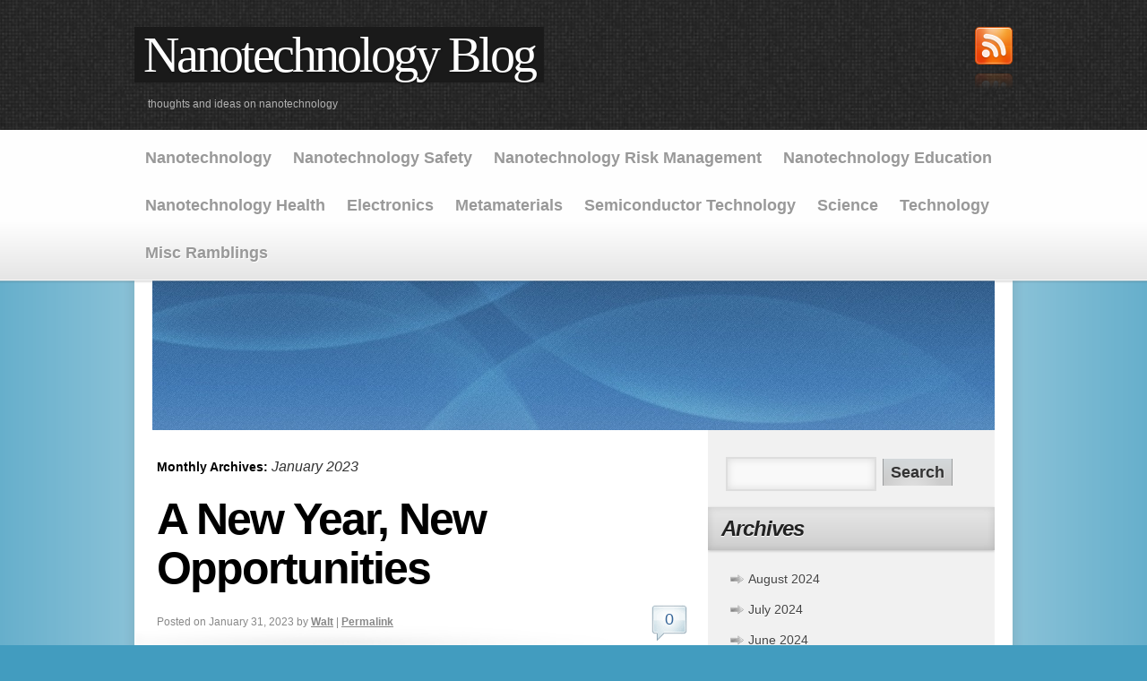

--- FILE ---
content_type: text/html; charset=UTF-8
request_url: http://www.nano-blog.com/?m=202301
body_size: 8451
content:
<!DOCTYPE html>
<html lang="en-US">
<head>
<meta charset="UTF-8" />
<title>January | 2023 | Nanotechnology Blog</title>
<link rel="profile" href="http://gmpg.org/xfn/11" />


<meta name='robots' content='max-image-preview:large' />
<link rel='dns-prefetch' href='//www.nano-blog.com' />
<link rel="alternate" type="application/rss+xml" title="Nanotechnology Blog &raquo; Feed" href="http://www.nano-blog.com/?feed=rss2" />
<link rel="alternate" type="application/rss+xml" title="Nanotechnology Blog &raquo; Comments Feed" href="http://www.nano-blog.com/?feed=comments-rss2" />
<style id='wp-img-auto-sizes-contain-inline-css' type='text/css'>
img:is([sizes=auto i],[sizes^="auto," i]){contain-intrinsic-size:3000px 1500px}
/*# sourceURL=wp-img-auto-sizes-contain-inline-css */
</style>
<link rel='stylesheet' id='absolum_css-css' href='http://www.nano-blog.com/wp-content/themes/absolum/style.css?ver=6.9' type='text/css' media='all' />
<style id='wp-emoji-styles-inline-css' type='text/css'>

	img.wp-smiley, img.emoji {
		display: inline !important;
		border: none !important;
		box-shadow: none !important;
		height: 1em !important;
		width: 1em !important;
		margin: 0 0.07em !important;
		vertical-align: -0.1em !important;
		background: none !important;
		padding: 0 !important;
	}
/*# sourceURL=wp-emoji-styles-inline-css */
</style>
<style id='wp-block-library-inline-css' type='text/css'>
:root{--wp-block-synced-color:#7a00df;--wp-block-synced-color--rgb:122,0,223;--wp-bound-block-color:var(--wp-block-synced-color);--wp-editor-canvas-background:#ddd;--wp-admin-theme-color:#007cba;--wp-admin-theme-color--rgb:0,124,186;--wp-admin-theme-color-darker-10:#006ba1;--wp-admin-theme-color-darker-10--rgb:0,107,160.5;--wp-admin-theme-color-darker-20:#005a87;--wp-admin-theme-color-darker-20--rgb:0,90,135;--wp-admin-border-width-focus:2px}@media (min-resolution:192dpi){:root{--wp-admin-border-width-focus:1.5px}}.wp-element-button{cursor:pointer}:root .has-very-light-gray-background-color{background-color:#eee}:root .has-very-dark-gray-background-color{background-color:#313131}:root .has-very-light-gray-color{color:#eee}:root .has-very-dark-gray-color{color:#313131}:root .has-vivid-green-cyan-to-vivid-cyan-blue-gradient-background{background:linear-gradient(135deg,#00d084,#0693e3)}:root .has-purple-crush-gradient-background{background:linear-gradient(135deg,#34e2e4,#4721fb 50%,#ab1dfe)}:root .has-hazy-dawn-gradient-background{background:linear-gradient(135deg,#faaca8,#dad0ec)}:root .has-subdued-olive-gradient-background{background:linear-gradient(135deg,#fafae1,#67a671)}:root .has-atomic-cream-gradient-background{background:linear-gradient(135deg,#fdd79a,#004a59)}:root .has-nightshade-gradient-background{background:linear-gradient(135deg,#330968,#31cdcf)}:root .has-midnight-gradient-background{background:linear-gradient(135deg,#020381,#2874fc)}:root{--wp--preset--font-size--normal:16px;--wp--preset--font-size--huge:42px}.has-regular-font-size{font-size:1em}.has-larger-font-size{font-size:2.625em}.has-normal-font-size{font-size:var(--wp--preset--font-size--normal)}.has-huge-font-size{font-size:var(--wp--preset--font-size--huge)}.has-text-align-center{text-align:center}.has-text-align-left{text-align:left}.has-text-align-right{text-align:right}.has-fit-text{white-space:nowrap!important}#end-resizable-editor-section{display:none}.aligncenter{clear:both}.items-justified-left{justify-content:flex-start}.items-justified-center{justify-content:center}.items-justified-right{justify-content:flex-end}.items-justified-space-between{justify-content:space-between}.screen-reader-text{border:0;clip-path:inset(50%);height:1px;margin:-1px;overflow:hidden;padding:0;position:absolute;width:1px;word-wrap:normal!important}.screen-reader-text:focus{background-color:#ddd;clip-path:none;color:#444;display:block;font-size:1em;height:auto;left:5px;line-height:normal;padding:15px 23px 14px;text-decoration:none;top:5px;width:auto;z-index:100000}html :where(.has-border-color){border-style:solid}html :where([style*=border-top-color]){border-top-style:solid}html :where([style*=border-right-color]){border-right-style:solid}html :where([style*=border-bottom-color]){border-bottom-style:solid}html :where([style*=border-left-color]){border-left-style:solid}html :where([style*=border-width]){border-style:solid}html :where([style*=border-top-width]){border-top-style:solid}html :where([style*=border-right-width]){border-right-style:solid}html :where([style*=border-bottom-width]){border-bottom-style:solid}html :where([style*=border-left-width]){border-left-style:solid}html :where(img[class*=wp-image-]){height:auto;max-width:100%}:where(figure){margin:0 0 1em}html :where(.is-position-sticky){--wp-admin--admin-bar--position-offset:var(--wp-admin--admin-bar--height,0px)}@media screen and (max-width:600px){html :where(.is-position-sticky){--wp-admin--admin-bar--position-offset:0px}}

/*# sourceURL=wp-block-library-inline-css */
</style><style id='wp-block-paragraph-inline-css' type='text/css'>
.is-small-text{font-size:.875em}.is-regular-text{font-size:1em}.is-large-text{font-size:2.25em}.is-larger-text{font-size:3em}.has-drop-cap:not(:focus):first-letter{float:left;font-size:8.4em;font-style:normal;font-weight:100;line-height:.68;margin:.05em .1em 0 0;text-transform:uppercase}body.rtl .has-drop-cap:not(:focus):first-letter{float:none;margin-left:.1em}p.has-drop-cap.has-background{overflow:hidden}:root :where(p.has-background){padding:1.25em 2.375em}:where(p.has-text-color:not(.has-link-color)) a{color:inherit}p.has-text-align-left[style*="writing-mode:vertical-lr"],p.has-text-align-right[style*="writing-mode:vertical-rl"]{rotate:180deg}
/*# sourceURL=http://www.nano-blog.com/wp-includes/blocks/paragraph/style.min.css */
</style>
<style id='global-styles-inline-css' type='text/css'>
:root{--wp--preset--aspect-ratio--square: 1;--wp--preset--aspect-ratio--4-3: 4/3;--wp--preset--aspect-ratio--3-4: 3/4;--wp--preset--aspect-ratio--3-2: 3/2;--wp--preset--aspect-ratio--2-3: 2/3;--wp--preset--aspect-ratio--16-9: 16/9;--wp--preset--aspect-ratio--9-16: 9/16;--wp--preset--color--black: #000000;--wp--preset--color--cyan-bluish-gray: #abb8c3;--wp--preset--color--white: #ffffff;--wp--preset--color--pale-pink: #f78da7;--wp--preset--color--vivid-red: #cf2e2e;--wp--preset--color--luminous-vivid-orange: #ff6900;--wp--preset--color--luminous-vivid-amber: #fcb900;--wp--preset--color--light-green-cyan: #7bdcb5;--wp--preset--color--vivid-green-cyan: #00d084;--wp--preset--color--pale-cyan-blue: #8ed1fc;--wp--preset--color--vivid-cyan-blue: #0693e3;--wp--preset--color--vivid-purple: #9b51e0;--wp--preset--gradient--vivid-cyan-blue-to-vivid-purple: linear-gradient(135deg,rgb(6,147,227) 0%,rgb(155,81,224) 100%);--wp--preset--gradient--light-green-cyan-to-vivid-green-cyan: linear-gradient(135deg,rgb(122,220,180) 0%,rgb(0,208,130) 100%);--wp--preset--gradient--luminous-vivid-amber-to-luminous-vivid-orange: linear-gradient(135deg,rgb(252,185,0) 0%,rgb(255,105,0) 100%);--wp--preset--gradient--luminous-vivid-orange-to-vivid-red: linear-gradient(135deg,rgb(255,105,0) 0%,rgb(207,46,46) 100%);--wp--preset--gradient--very-light-gray-to-cyan-bluish-gray: linear-gradient(135deg,rgb(238,238,238) 0%,rgb(169,184,195) 100%);--wp--preset--gradient--cool-to-warm-spectrum: linear-gradient(135deg,rgb(74,234,220) 0%,rgb(151,120,209) 20%,rgb(207,42,186) 40%,rgb(238,44,130) 60%,rgb(251,105,98) 80%,rgb(254,248,76) 100%);--wp--preset--gradient--blush-light-purple: linear-gradient(135deg,rgb(255,206,236) 0%,rgb(152,150,240) 100%);--wp--preset--gradient--blush-bordeaux: linear-gradient(135deg,rgb(254,205,165) 0%,rgb(254,45,45) 50%,rgb(107,0,62) 100%);--wp--preset--gradient--luminous-dusk: linear-gradient(135deg,rgb(255,203,112) 0%,rgb(199,81,192) 50%,rgb(65,88,208) 100%);--wp--preset--gradient--pale-ocean: linear-gradient(135deg,rgb(255,245,203) 0%,rgb(182,227,212) 50%,rgb(51,167,181) 100%);--wp--preset--gradient--electric-grass: linear-gradient(135deg,rgb(202,248,128) 0%,rgb(113,206,126) 100%);--wp--preset--gradient--midnight: linear-gradient(135deg,rgb(2,3,129) 0%,rgb(40,116,252) 100%);--wp--preset--font-size--small: 13px;--wp--preset--font-size--medium: 20px;--wp--preset--font-size--large: 36px;--wp--preset--font-size--x-large: 42px;--wp--preset--spacing--20: 0.44rem;--wp--preset--spacing--30: 0.67rem;--wp--preset--spacing--40: 1rem;--wp--preset--spacing--50: 1.5rem;--wp--preset--spacing--60: 2.25rem;--wp--preset--spacing--70: 3.38rem;--wp--preset--spacing--80: 5.06rem;--wp--preset--shadow--natural: 6px 6px 9px rgba(0, 0, 0, 0.2);--wp--preset--shadow--deep: 12px 12px 50px rgba(0, 0, 0, 0.4);--wp--preset--shadow--sharp: 6px 6px 0px rgba(0, 0, 0, 0.2);--wp--preset--shadow--outlined: 6px 6px 0px -3px rgb(255, 255, 255), 6px 6px rgb(0, 0, 0);--wp--preset--shadow--crisp: 6px 6px 0px rgb(0, 0, 0);}:where(.is-layout-flex){gap: 0.5em;}:where(.is-layout-grid){gap: 0.5em;}body .is-layout-flex{display: flex;}.is-layout-flex{flex-wrap: wrap;align-items: center;}.is-layout-flex > :is(*, div){margin: 0;}body .is-layout-grid{display: grid;}.is-layout-grid > :is(*, div){margin: 0;}:where(.wp-block-columns.is-layout-flex){gap: 2em;}:where(.wp-block-columns.is-layout-grid){gap: 2em;}:where(.wp-block-post-template.is-layout-flex){gap: 1.25em;}:where(.wp-block-post-template.is-layout-grid){gap: 1.25em;}.has-black-color{color: var(--wp--preset--color--black) !important;}.has-cyan-bluish-gray-color{color: var(--wp--preset--color--cyan-bluish-gray) !important;}.has-white-color{color: var(--wp--preset--color--white) !important;}.has-pale-pink-color{color: var(--wp--preset--color--pale-pink) !important;}.has-vivid-red-color{color: var(--wp--preset--color--vivid-red) !important;}.has-luminous-vivid-orange-color{color: var(--wp--preset--color--luminous-vivid-orange) !important;}.has-luminous-vivid-amber-color{color: var(--wp--preset--color--luminous-vivid-amber) !important;}.has-light-green-cyan-color{color: var(--wp--preset--color--light-green-cyan) !important;}.has-vivid-green-cyan-color{color: var(--wp--preset--color--vivid-green-cyan) !important;}.has-pale-cyan-blue-color{color: var(--wp--preset--color--pale-cyan-blue) !important;}.has-vivid-cyan-blue-color{color: var(--wp--preset--color--vivid-cyan-blue) !important;}.has-vivid-purple-color{color: var(--wp--preset--color--vivid-purple) !important;}.has-black-background-color{background-color: var(--wp--preset--color--black) !important;}.has-cyan-bluish-gray-background-color{background-color: var(--wp--preset--color--cyan-bluish-gray) !important;}.has-white-background-color{background-color: var(--wp--preset--color--white) !important;}.has-pale-pink-background-color{background-color: var(--wp--preset--color--pale-pink) !important;}.has-vivid-red-background-color{background-color: var(--wp--preset--color--vivid-red) !important;}.has-luminous-vivid-orange-background-color{background-color: var(--wp--preset--color--luminous-vivid-orange) !important;}.has-luminous-vivid-amber-background-color{background-color: var(--wp--preset--color--luminous-vivid-amber) !important;}.has-light-green-cyan-background-color{background-color: var(--wp--preset--color--light-green-cyan) !important;}.has-vivid-green-cyan-background-color{background-color: var(--wp--preset--color--vivid-green-cyan) !important;}.has-pale-cyan-blue-background-color{background-color: var(--wp--preset--color--pale-cyan-blue) !important;}.has-vivid-cyan-blue-background-color{background-color: var(--wp--preset--color--vivid-cyan-blue) !important;}.has-vivid-purple-background-color{background-color: var(--wp--preset--color--vivid-purple) !important;}.has-black-border-color{border-color: var(--wp--preset--color--black) !important;}.has-cyan-bluish-gray-border-color{border-color: var(--wp--preset--color--cyan-bluish-gray) !important;}.has-white-border-color{border-color: var(--wp--preset--color--white) !important;}.has-pale-pink-border-color{border-color: var(--wp--preset--color--pale-pink) !important;}.has-vivid-red-border-color{border-color: var(--wp--preset--color--vivid-red) !important;}.has-luminous-vivid-orange-border-color{border-color: var(--wp--preset--color--luminous-vivid-orange) !important;}.has-luminous-vivid-amber-border-color{border-color: var(--wp--preset--color--luminous-vivid-amber) !important;}.has-light-green-cyan-border-color{border-color: var(--wp--preset--color--light-green-cyan) !important;}.has-vivid-green-cyan-border-color{border-color: var(--wp--preset--color--vivid-green-cyan) !important;}.has-pale-cyan-blue-border-color{border-color: var(--wp--preset--color--pale-cyan-blue) !important;}.has-vivid-cyan-blue-border-color{border-color: var(--wp--preset--color--vivid-cyan-blue) !important;}.has-vivid-purple-border-color{border-color: var(--wp--preset--color--vivid-purple) !important;}.has-vivid-cyan-blue-to-vivid-purple-gradient-background{background: var(--wp--preset--gradient--vivid-cyan-blue-to-vivid-purple) !important;}.has-light-green-cyan-to-vivid-green-cyan-gradient-background{background: var(--wp--preset--gradient--light-green-cyan-to-vivid-green-cyan) !important;}.has-luminous-vivid-amber-to-luminous-vivid-orange-gradient-background{background: var(--wp--preset--gradient--luminous-vivid-amber-to-luminous-vivid-orange) !important;}.has-luminous-vivid-orange-to-vivid-red-gradient-background{background: var(--wp--preset--gradient--luminous-vivid-orange-to-vivid-red) !important;}.has-very-light-gray-to-cyan-bluish-gray-gradient-background{background: var(--wp--preset--gradient--very-light-gray-to-cyan-bluish-gray) !important;}.has-cool-to-warm-spectrum-gradient-background{background: var(--wp--preset--gradient--cool-to-warm-spectrum) !important;}.has-blush-light-purple-gradient-background{background: var(--wp--preset--gradient--blush-light-purple) !important;}.has-blush-bordeaux-gradient-background{background: var(--wp--preset--gradient--blush-bordeaux) !important;}.has-luminous-dusk-gradient-background{background: var(--wp--preset--gradient--luminous-dusk) !important;}.has-pale-ocean-gradient-background{background: var(--wp--preset--gradient--pale-ocean) !important;}.has-electric-grass-gradient-background{background: var(--wp--preset--gradient--electric-grass) !important;}.has-midnight-gradient-background{background: var(--wp--preset--gradient--midnight) !important;}.has-small-font-size{font-size: var(--wp--preset--font-size--small) !important;}.has-medium-font-size{font-size: var(--wp--preset--font-size--medium) !important;}.has-large-font-size{font-size: var(--wp--preset--font-size--large) !important;}.has-x-large-font-size{font-size: var(--wp--preset--font-size--x-large) !important;}
/*# sourceURL=global-styles-inline-css */
</style>

<style id='classic-theme-styles-inline-css' type='text/css'>
/*! This file is auto-generated */
.wp-block-button__link{color:#fff;background-color:#32373c;border-radius:9999px;box-shadow:none;text-decoration:none;padding:calc(.667em + 2px) calc(1.333em + 2px);font-size:1.125em}.wp-block-file__button{background:#32373c;color:#fff;text-decoration:none}
/*# sourceURL=/wp-includes/css/classic-themes.min.css */
</style>
<script type="text/javascript" src="http://www.nano-blog.com/wp-includes/js/jquery/jquery.min.js?ver=3.7.1" id="jquery-core-js"></script>
<script type="text/javascript" src="http://www.nano-blog.com/wp-includes/js/jquery/jquery-migrate.min.js?ver=3.4.1" id="jquery-migrate-js"></script>
<script type="text/javascript" src="http://www.nano-blog.com/wp-content/themes/absolum/js/carousel.js?ver=6.9" id="carousel-js"></script>
<link rel="https://api.w.org/" href="http://www.nano-blog.com/index.php?rest_route=/" /><link rel="EditURI" type="application/rsd+xml" title="RSD" href="http://www.nano-blog.com/xmlrpc.php?rsd" />
<meta name="generator" content="WordPress 6.9" />
 
 

  
  
  
   





   
</head>

<body class="archive date wp-theme-absolum">     
<div id="blog-title">

<div id="blog-title-holder">


				<div id="site-title">
      
					<span>
						<a href="http://www.nano-blog.com/" title="Nanotechnology Blog" rel="home">Nanotechnology Blog</a>
					</span>
				</div>
        
        <div id="subscribe"><a href="http://www.nano-blog.com/?feed=rss" title="RSS Feed"><img src="http://www.nano-blog.com/wp-content/themes/absolum/images/rss.png" width="42" height="69" alt="RSS Feed" /></a>
        

        
        

        
            

        
             

        </div>
        
				<div id="site-description">thoughts and ideas on nanotechnology</div>

</div>
</div>

<div id="nav-back">
		<div id="access" role="navigation">
			
			<div class="menu-header"><ul id="menu-wplook-main-menu" class="menu"><li id="menu-item-541" class="menu-item menu-item-type-taxonomy menu-item-object-category menu-item-541"><a href="http://www.nano-blog.com/?cat=9">Nanotechnology</a></li>
<li id="menu-item-543" class="menu-item menu-item-type-taxonomy menu-item-object-category menu-item-543"><a href="http://www.nano-blog.com/?cat=4">Nanotechnology Safety</a></li>
<li id="menu-item-544" class="menu-item menu-item-type-taxonomy menu-item-object-category menu-item-544"><a href="http://www.nano-blog.com/?cat=5">Nanotechnology Risk Management</a></li>
<li id="menu-item-550" class="menu-item menu-item-type-taxonomy menu-item-object-category menu-item-550"><a href="http://www.nano-blog.com/?cat=3">Nanotechnology Education</a></li>
<li id="menu-item-547" class="menu-item menu-item-type-taxonomy menu-item-object-category menu-item-547"><a href="http://www.nano-blog.com/?cat=6">Nanotechnology Health</a></li>
<li id="menu-item-549" class="menu-item menu-item-type-taxonomy menu-item-object-category menu-item-549"><a href="http://www.nano-blog.com/?cat=13">Electronics</a></li>
<li id="menu-item-548" class="menu-item menu-item-type-taxonomy menu-item-object-category menu-item-548"><a href="http://www.nano-blog.com/?cat=11">Metamaterials</a></li>
<li id="menu-item-546" class="menu-item menu-item-type-taxonomy menu-item-object-category menu-item-546"><a href="http://www.nano-blog.com/?cat=10">Semiconductor Technology</a></li>
<li id="menu-item-540" class="menu-item menu-item-type-taxonomy menu-item-object-category menu-item-540"><a href="http://www.nano-blog.com/?cat=12">Science</a></li>
<li id="menu-item-545" class="menu-item menu-item-type-taxonomy menu-item-object-category menu-item-545"><a href="http://www.nano-blog.com/?cat=15">Technology</a></li>
<li id="menu-item-542" class="menu-item menu-item-type-taxonomy menu-item-object-category menu-item-542"><a href="http://www.nano-blog.com/?cat=14">Misc Ramblings</a></li>
</ul></div>			</div><!-- #access -->
      </div>
      
<div id="wrapper" class="hfeed">

<div id="back-top-left"></div>
<div id="back-top-right"></div>
<div id="back-bottom-left"></div>
<div id="back-bottom-right"></div>
<div id="back-top"></div>
<div id="back-bottom"></div>
<div id="back-left"></div>
<div id="back-right"></div>

	<div id="header">   
  
     
     	

    


		<div id="masthead">
			<div id="branding" role="banner"> 

				          						<div class="image-wrapper"><img src="http://www.nano-blog.com/wp-content/themes/absolum/images/headers/blue.jpg" width="940" height="198" alt="" /></div>
                        
								</div><!-- #branding -->
	
		</div><!-- #masthead -->
    
        
    

  

  <!-- #header -->
  
    
  </div>

<div id="main">
		<div id="container">
			<div id="content" role="main">


			<h1 class="page-title">
				Monthly Archives: <span>January 2023</span>			</h1>











		<div id="post-502" class="post-502 post type-post status-publish format-standard hentry category-semiconductor-technology">
			<h2 class="entry-title"><a href="http://www.nano-blog.com/?p=502" title="Permalink to A New Year, New Opportunities" rel="bookmark"><strong>A New Year, New Opportunities</strong></a></h2>

			<div class="entry-meta">
				<span class="meta-prep meta-prep-author">Posted on</span> <span class="entry-date">January 31, 2023</span> <span class="meta-sep">by</span> <span class="author vcard"><a class="url fn n" href="http://www.nano-blog.com/?author=1" title="View all posts by Walt">Walt</a></span>        | <a href="http://www.nano-blog.com/?p=502" title="Permalink to A New Year, New Opportunities" rel="bookmark">Permalink</a>
                <span class="comments-link"><a href="http://www.nano-blog.com/?p=502#respond">0</a></span>
			</div><!-- .entry-meta -->

				<div class="entry-summary">
				<p>Semiconductors are always in the news as the drive for greater capabilities in ever decreasing package sizes.&nbsp; With the announcement of 3nm node devices going into production, the [..]</p>
			</div><!-- .entry-summary -->
	
			<div class="entry-utility">
									<span class="cat-links">
						<a href="http://www.nano-blog.com/?cat=10" rel="category">Semiconductor Technology</a>					</span>
											</div><!-- .entry-utility -->
		</div><!-- #post-## -->

		




    
			</div><!-- #content -->
		</div><!-- #container -->


 

 
		<div id="primary" class="widget-area" role="complementary">
			<ul class="xoxo">

	
			<li id="search" class="widget-container widget_search">
				<form role="search" method="get" id="searchform" class="searchform" action="http://www.nano-blog.com/">
				<div>
					<label class="screen-reader-text" for="s">Search for:</label>
					<input type="text" value="" name="s" id="s" />
					<input type="submit" id="searchsubmit" value="Search" />
				</div>
			</form>			</li>

			<li id="archives" class="widget-container">
				<h3 class="widget-title">Archives</h3>
				<ul>
						<li><a href='http://www.nano-blog.com/?m=202408'>August 2024</a></li>
	<li><a href='http://www.nano-blog.com/?m=202407'>July 2024</a></li>
	<li><a href='http://www.nano-blog.com/?m=202406'>June 2024</a></li>
	<li><a href='http://www.nano-blog.com/?m=202405'>May 2024</a></li>
	<li><a href='http://www.nano-blog.com/?m=202404'>April 2024</a></li>
	<li><a href='http://www.nano-blog.com/?m=202403'>March 2024</a></li>
	<li><a href='http://www.nano-blog.com/?m=202402'>February 2024</a></li>
	<li><a href='http://www.nano-blog.com/?m=202401'>January 2024</a></li>
	<li><a href='http://www.nano-blog.com/?m=202312'>December 2023</a></li>
	<li><a href='http://www.nano-blog.com/?m=202311'>November 2023</a></li>
	<li><a href='http://www.nano-blog.com/?m=202310'>October 2023</a></li>
	<li><a href='http://www.nano-blog.com/?m=202309'>September 2023</a></li>
	<li><a href='http://www.nano-blog.com/?m=202308'>August 2023</a></li>
	<li><a href='http://www.nano-blog.com/?m=202307'>July 2023</a></li>
	<li><a href='http://www.nano-blog.com/?m=202306'>June 2023</a></li>
	<li><a href='http://www.nano-blog.com/?m=202305'>May 2023</a></li>
	<li><a href='http://www.nano-blog.com/?m=202304'>April 2023</a></li>
	<li><a href='http://www.nano-blog.com/?m=202303'>March 2023</a></li>
	<li><a href='http://www.nano-blog.com/?m=202302'>February 2023</a></li>
	<li><a href='http://www.nano-blog.com/?m=202301'>January 2023</a></li>
	<li><a href='http://www.nano-blog.com/?m=202212'>December 2022</a></li>
	<li><a href='http://www.nano-blog.com/?m=202211'>November 2022</a></li>
	<li><a href='http://www.nano-blog.com/?m=202210'>October 2022</a></li>
	<li><a href='http://www.nano-blog.com/?m=202209'>September 2022</a></li>
	<li><a href='http://www.nano-blog.com/?m=202208'>August 2022</a></li>
	<li><a href='http://www.nano-blog.com/?m=202207'>July 2022</a></li>
	<li><a href='http://www.nano-blog.com/?m=202206'>June 2022</a></li>
	<li><a href='http://www.nano-blog.com/?m=202205'>May 2022</a></li>
	<li><a href='http://www.nano-blog.com/?m=202204'>April 2022</a></li>
	<li><a href='http://www.nano-blog.com/?m=202203'>March 2022</a></li>
	<li><a href='http://www.nano-blog.com/?m=202202'>February 2022</a></li>
	<li><a href='http://www.nano-blog.com/?m=202201'>January 2022</a></li>
	<li><a href='http://www.nano-blog.com/?m=202112'>December 2021</a></li>
	<li><a href='http://www.nano-blog.com/?m=202111'>November 2021</a></li>
	<li><a href='http://www.nano-blog.com/?m=202110'>October 2021</a></li>
	<li><a href='http://www.nano-blog.com/?m=202109'>September 2021</a></li>
	<li><a href='http://www.nano-blog.com/?m=202108'>August 2021</a></li>
	<li><a href='http://www.nano-blog.com/?m=202107'>July 2021</a></li>
	<li><a href='http://www.nano-blog.com/?m=202106'>June 2021</a></li>
	<li><a href='http://www.nano-blog.com/?m=202105'>May 2021</a></li>
	<li><a href='http://www.nano-blog.com/?m=202104'>April 2021</a></li>
	<li><a href='http://www.nano-blog.com/?m=202103'>March 2021</a></li>
	<li><a href='http://www.nano-blog.com/?m=202102'>February 2021</a></li>
	<li><a href='http://www.nano-blog.com/?m=202101'>January 2021</a></li>
	<li><a href='http://www.nano-blog.com/?m=202012'>December 2020</a></li>
	<li><a href='http://www.nano-blog.com/?m=202011'>November 2020</a></li>
	<li><a href='http://www.nano-blog.com/?m=202010'>October 2020</a></li>
	<li><a href='http://www.nano-blog.com/?m=202009'>September 2020</a></li>
	<li><a href='http://www.nano-blog.com/?m=202008'>August 2020</a></li>
	<li><a href='http://www.nano-blog.com/?m=202007'>July 2020</a></li>
	<li><a href='http://www.nano-blog.com/?m=202006'>June 2020</a></li>
	<li><a href='http://www.nano-blog.com/?m=202005'>May 2020</a></li>
	<li><a href='http://www.nano-blog.com/?m=202004'>April 2020</a></li>
	<li><a href='http://www.nano-blog.com/?m=202003'>March 2020</a></li>
	<li><a href='http://www.nano-blog.com/?m=202002'>February 2020</a></li>
	<li><a href='http://www.nano-blog.com/?m=202001'>January 2020</a></li>
	<li><a href='http://www.nano-blog.com/?m=201912'>December 2019</a></li>
	<li><a href='http://www.nano-blog.com/?m=201911'>November 2019</a></li>
	<li><a href='http://www.nano-blog.com/?m=201910'>October 2019</a></li>
	<li><a href='http://www.nano-blog.com/?m=201909'>September 2019</a></li>
	<li><a href='http://www.nano-blog.com/?m=201908'>August 2019</a></li>
	<li><a href='http://www.nano-blog.com/?m=201907'>July 2019</a></li>
	<li><a href='http://www.nano-blog.com/?m=201906'>June 2019</a></li>
	<li><a href='http://www.nano-blog.com/?m=201905'>May 2019</a></li>
	<li><a href='http://www.nano-blog.com/?m=201904'>April 2019</a></li>
	<li><a href='http://www.nano-blog.com/?m=201903'>March 2019</a></li>
	<li><a href='http://www.nano-blog.com/?m=201902'>February 2019</a></li>
	<li><a href='http://www.nano-blog.com/?m=201901'>January 2019</a></li>
	<li><a href='http://www.nano-blog.com/?m=201812'>December 2018</a></li>
	<li><a href='http://www.nano-blog.com/?m=201811'>November 2018</a></li>
	<li><a href='http://www.nano-blog.com/?m=201810'>October 2018</a></li>
	<li><a href='http://www.nano-blog.com/?m=201809'>September 2018</a></li>
	<li><a href='http://www.nano-blog.com/?m=201808'>August 2018</a></li>
	<li><a href='http://www.nano-blog.com/?m=201807'>July 2018</a></li>
	<li><a href='http://www.nano-blog.com/?m=201806'>June 2018</a></li>
	<li><a href='http://www.nano-blog.com/?m=201805'>May 2018</a></li>
	<li><a href='http://www.nano-blog.com/?m=201804'>April 2018</a></li>
	<li><a href='http://www.nano-blog.com/?m=201803'>March 2018</a></li>
	<li><a href='http://www.nano-blog.com/?m=201802'>February 2018</a></li>
	<li><a href='http://www.nano-blog.com/?m=201801'>January 2018</a></li>
	<li><a href='http://www.nano-blog.com/?m=201712'>December 2017</a></li>
	<li><a href='http://www.nano-blog.com/?m=201711'>November 2017</a></li>
	<li><a href='http://www.nano-blog.com/?m=201710'>October 2017</a></li>
	<li><a href='http://www.nano-blog.com/?m=201709'>September 2017</a></li>
	<li><a href='http://www.nano-blog.com/?m=201708'>August 2017</a></li>
	<li><a href='http://www.nano-blog.com/?m=201707'>July 2017</a></li>
	<li><a href='http://www.nano-blog.com/?m=201706'>June 2017</a></li>
	<li><a href='http://www.nano-blog.com/?m=201705'>May 2017</a></li>
	<li><a href='http://www.nano-blog.com/?m=201704'>April 2017</a></li>
	<li><a href='http://www.nano-blog.com/?m=201703'>March 2017</a></li>
	<li><a href='http://www.nano-blog.com/?m=201702'>February 2017</a></li>
	<li><a href='http://www.nano-blog.com/?m=201701'>January 2017</a></li>
	<li><a href='http://www.nano-blog.com/?m=201612'>December 2016</a></li>
	<li><a href='http://www.nano-blog.com/?m=201611'>November 2016</a></li>
	<li><a href='http://www.nano-blog.com/?m=201610'>October 2016</a></li>
	<li><a href='http://www.nano-blog.com/?m=201609'>September 2016</a></li>
	<li><a href='http://www.nano-blog.com/?m=201608'>August 2016</a></li>
	<li><a href='http://www.nano-blog.com/?m=201607'>July 2016</a></li>
	<li><a href='http://www.nano-blog.com/?m=201606'>June 2016</a></li>
	<li><a href='http://www.nano-blog.com/?m=201605'>May 2016</a></li>
	<li><a href='http://www.nano-blog.com/?m=201604'>April 2016</a></li>
	<li><a href='http://www.nano-blog.com/?m=201603'>March 2016</a></li>
	<li><a href='http://www.nano-blog.com/?m=201602'>February 2016</a></li>
	<li><a href='http://www.nano-blog.com/?m=201601'>January 2016</a></li>
	<li><a href='http://www.nano-blog.com/?m=201512'>December 2015</a></li>
	<li><a href='http://www.nano-blog.com/?m=201511'>November 2015</a></li>
	<li><a href='http://www.nano-blog.com/?m=201510'>October 2015</a></li>
	<li><a href='http://www.nano-blog.com/?m=201509'>September 2015</a></li>
	<li><a href='http://www.nano-blog.com/?m=201508'>August 2015</a></li>
	<li><a href='http://www.nano-blog.com/?m=201507'>July 2015</a></li>
	<li><a href='http://www.nano-blog.com/?m=201506'>June 2015</a></li>
	<li><a href='http://www.nano-blog.com/?m=201505'>May 2015</a></li>
	<li><a href='http://www.nano-blog.com/?m=201504'>April 2015</a></li>
	<li><a href='http://www.nano-blog.com/?m=201503'>March 2015</a></li>
	<li><a href='http://www.nano-blog.com/?m=201502'>February 2015</a></li>
	<li><a href='http://www.nano-blog.com/?m=201501'>January 2015</a></li>
	<li><a href='http://www.nano-blog.com/?m=201412'>December 2014</a></li>
	<li><a href='http://www.nano-blog.com/?m=201411'>November 2014</a></li>
	<li><a href='http://www.nano-blog.com/?m=201410'>October 2014</a></li>
	<li><a href='http://www.nano-blog.com/?m=201409'>September 2014</a></li>
	<li><a href='http://www.nano-blog.com/?m=201408'>August 2014</a></li>
	<li><a href='http://www.nano-blog.com/?m=201407'>July 2014</a></li>
	<li><a href='http://www.nano-blog.com/?m=201406'>June 2014</a></li>
	<li><a href='http://www.nano-blog.com/?m=201405'>May 2014</a></li>
	<li><a href='http://www.nano-blog.com/?m=201404'>April 2014</a></li>
	<li><a href='http://www.nano-blog.com/?m=201403'>March 2014</a></li>
	<li><a href='http://www.nano-blog.com/?m=201402'>February 2014</a></li>
	<li><a href='http://www.nano-blog.com/?m=201401'>January 2014</a></li>
	<li><a href='http://www.nano-blog.com/?m=201312'>December 2013</a></li>
	<li><a href='http://www.nano-blog.com/?m=201311'>November 2013</a></li>
	<li><a href='http://www.nano-blog.com/?m=201310'>October 2013</a></li>
	<li><a href='http://www.nano-blog.com/?m=201309'>September 2013</a></li>
	<li><a href='http://www.nano-blog.com/?m=201308'>August 2013</a></li>
				</ul>
			</li>

			<li id="meta" class="widget-container">
				<h3 class="widget-title">Meta</h3>
				<ul>
										<li><a href="http://www.nano-blog.com/wp-login.php">Log in</a></li>
									</ul>
			</li>

					</ul>
		</div><!-- #primary .widget-area -->


	</div><!-- #main -->

	<div id="footer" role="contentinfo">
		<div id="colophon">



		</div><!-- #colophon -->
	</div><!-- #footer -->
  
</div><!-- #wrapper -->

<div id="footer-bottom">
<div id="site-info"><a href="http://www.nano-blog.com">Nanotechnology Blog</a></div><div id="site-generator"><a href="http://theme4press.com/absolum/">Absolum</a> theme by Theme4Press&nbsp;&nbsp;&bull;&nbsp;&nbsp;Powered by <a rel="generator" title="Semantic Personal Publishing Platform" href="http://wordpress.org">WordPress</a></div>
<script type='text/javascript'>
var $jx = jQuery.noConflict();
  $jx("div.post").mouseover(function() {
    $jx(this).find("span.edit-link").css('visibility', 'visible');
  }).mouseout(function(){
    $jx(this).find("span.edit-link").css('visibility', 'hidden');
  });
  
    $jx("div.type-page").mouseover(function() {
    $jx(this).find("span.edit-link").css('visibility', 'visible');
  }).mouseout(function(){
    $jx(this).find("span.edit-link").css('visibility', 'hidden');
  });
  
      $jx("div.type-attachment").mouseover(function() {
    $jx(this).find("span.edit-link").css('visibility', 'visible');
  }).mouseout(function(){
    $jx(this).find("span.edit-link").css('visibility', 'hidden');
  });
  
  $jx("li.comment").mouseover(function() {
    $jx(this).find(".comment-edit-link").css('visibility', 'visible');
  }).mouseout(function(){
    $jx(this).find(".comment-edit-link").css('visibility', 'hidden');
  });
</script>



 
</div>
<script type="text/javascript" src="http://www.nano-blog.com/wp-includes/js/hoverIntent.min.js?ver=1.10.2" id="hoverIntent-js"></script>
<script id="wp-emoji-settings" type="application/json">
{"baseUrl":"https://s.w.org/images/core/emoji/17.0.2/72x72/","ext":".png","svgUrl":"https://s.w.org/images/core/emoji/17.0.2/svg/","svgExt":".svg","source":{"concatemoji":"http://www.nano-blog.com/wp-includes/js/wp-emoji-release.min.js?ver=6.9"}}
</script>
<script type="module">
/* <![CDATA[ */
/*! This file is auto-generated */
const a=JSON.parse(document.getElementById("wp-emoji-settings").textContent),o=(window._wpemojiSettings=a,"wpEmojiSettingsSupports"),s=["flag","emoji"];function i(e){try{var t={supportTests:e,timestamp:(new Date).valueOf()};sessionStorage.setItem(o,JSON.stringify(t))}catch(e){}}function c(e,t,n){e.clearRect(0,0,e.canvas.width,e.canvas.height),e.fillText(t,0,0);t=new Uint32Array(e.getImageData(0,0,e.canvas.width,e.canvas.height).data);e.clearRect(0,0,e.canvas.width,e.canvas.height),e.fillText(n,0,0);const a=new Uint32Array(e.getImageData(0,0,e.canvas.width,e.canvas.height).data);return t.every((e,t)=>e===a[t])}function p(e,t){e.clearRect(0,0,e.canvas.width,e.canvas.height),e.fillText(t,0,0);var n=e.getImageData(16,16,1,1);for(let e=0;e<n.data.length;e++)if(0!==n.data[e])return!1;return!0}function u(e,t,n,a){switch(t){case"flag":return n(e,"\ud83c\udff3\ufe0f\u200d\u26a7\ufe0f","\ud83c\udff3\ufe0f\u200b\u26a7\ufe0f")?!1:!n(e,"\ud83c\udde8\ud83c\uddf6","\ud83c\udde8\u200b\ud83c\uddf6")&&!n(e,"\ud83c\udff4\udb40\udc67\udb40\udc62\udb40\udc65\udb40\udc6e\udb40\udc67\udb40\udc7f","\ud83c\udff4\u200b\udb40\udc67\u200b\udb40\udc62\u200b\udb40\udc65\u200b\udb40\udc6e\u200b\udb40\udc67\u200b\udb40\udc7f");case"emoji":return!a(e,"\ud83e\u1fac8")}return!1}function f(e,t,n,a){let r;const o=(r="undefined"!=typeof WorkerGlobalScope&&self instanceof WorkerGlobalScope?new OffscreenCanvas(300,150):document.createElement("canvas")).getContext("2d",{willReadFrequently:!0}),s=(o.textBaseline="top",o.font="600 32px Arial",{});return e.forEach(e=>{s[e]=t(o,e,n,a)}),s}function r(e){var t=document.createElement("script");t.src=e,t.defer=!0,document.head.appendChild(t)}a.supports={everything:!0,everythingExceptFlag:!0},new Promise(t=>{let n=function(){try{var e=JSON.parse(sessionStorage.getItem(o));if("object"==typeof e&&"number"==typeof e.timestamp&&(new Date).valueOf()<e.timestamp+604800&&"object"==typeof e.supportTests)return e.supportTests}catch(e){}return null}();if(!n){if("undefined"!=typeof Worker&&"undefined"!=typeof OffscreenCanvas&&"undefined"!=typeof URL&&URL.createObjectURL&&"undefined"!=typeof Blob)try{var e="postMessage("+f.toString()+"("+[JSON.stringify(s),u.toString(),c.toString(),p.toString()].join(",")+"));",a=new Blob([e],{type:"text/javascript"});const r=new Worker(URL.createObjectURL(a),{name:"wpTestEmojiSupports"});return void(r.onmessage=e=>{i(n=e.data),r.terminate(),t(n)})}catch(e){}i(n=f(s,u,c,p))}t(n)}).then(e=>{for(const n in e)a.supports[n]=e[n],a.supports.everything=a.supports.everything&&a.supports[n],"flag"!==n&&(a.supports.everythingExceptFlag=a.supports.everythingExceptFlag&&a.supports[n]);var t;a.supports.everythingExceptFlag=a.supports.everythingExceptFlag&&!a.supports.flag,a.supports.everything||((t=a.source||{}).concatemoji?r(t.concatemoji):t.wpemoji&&t.twemoji&&(r(t.twemoji),r(t.wpemoji)))});
//# sourceURL=http://www.nano-blog.com/wp-includes/js/wp-emoji-loader.min.js
/* ]]> */
</script>
    
</body>
</html>


--- FILE ---
content_type: text/javascript
request_url: http://www.nano-blog.com/wp-content/themes/absolum/js/carousel.js?ver=6.9
body_size: 8293
content:
// Carousel

if(typeof jQuery != 'undefined') {
	jQuery(function($) {
		$.fn.extend({
			loopedSlider: function(options) {
				var settings = $.extend({}, $.fn.loopedSlider.defaults, options);
			
				return this.each(
					function() {
					if($.fn.jquery < '1.3.2') {return;}
					var $t = $(this);
					var o = $.metadata ? $.extend({}, settings, $t.metadata()) : settings;
					
					var distance = 0;
					var times = 1;
					var slides = $(o.slides,$t).children().size();
					var width = $(o.slides,$t).children().outerWidth();
					var position = 0;
					var active = false;
					var number = 0;
					var interval = 0;
					var restart = 0;
					var pagination = $("."+o.pagination+" li a",$t);

					if(o.addPagination && !$(pagination).length){
						var buttons = slides;
						$($t).append("<ul class="+o.pagination+">");
						$(o.slides,$t).children().each(function(){
							if (number<buttons) {
								$("."+o.pagination,$t).append("<li><a rel="+(number+1)+" href=\"#\" >"+(number+1)+"</a></li>");
								number = number+1;
							} else {
								number = 0;
								return false;
							}
							$("."+o.pagination+" li a:eq(0)",$t).parent().addClass("active");
						});
						pagination = $("."+o.pagination+" li a",$t);
					} else {
						$(pagination,$t).each(function(){
							number=number+1;
							$(this).attr("rel",number);
							$(pagination.eq(0),$t).parent().addClass("active");
						});
					}

					if (slides===1) {
						$(o.slides,$t).children().css({position:"absolute",left:position,display:"block"});
						return;
					}

					$(o.slides,$t).css({width:(slides*width)});

					$(o.slides,$t).children().each(function(){
						$(this).css({position:"absolute",left:position,display:"block"});
						position=position+width;
					});

					$(o.slides,$t).children(":eq("+(slides-1)+")").css({position:"absolute",left:-width});

					if (slides>3) {
						$(o.slides,$t).children(":eq("+(slides-1)+")").css({position:"absolute",left:-width});
					}

					if(o.autoHeight){autoHeight(times);}

					$(".next",$t).click(function(){
						if(active===false) {
							animate("next",true);
							if(o.autoStart){
								if (o.restart) {autoStart();}
								else {clearInterval(sliderIntervalID);}
							}
						} return false;
					});

					$(".previous",$t).click(function(){
						if(active===false) {	
							animate("prev",true);
							if(o.autoStart){
								if (o.restart) {autoStart();}
								else {clearInterval(sliderIntervalID);}
							}
						} return false;
					});

					if (o.containerClick) {
						$(o.container,$t).click(function(){
							if(active===false) {
								animate("next",true);
								if(o.autoStart){
									if (o.restart) {autoStart();}
									else {clearInterval(sliderIntervalID);}
								}
							} return false;
						});
					}

					$(pagination,$t).click(function(){
						if ($(this).parent().hasClass("active")) {return false;}
						else {
							times = $(this).attr("rel");
							$(pagination,$t).parent().siblings().removeClass("active");
							$(this).parent().addClass("active");
							animate("fade",times);
							if(o.autoStart){
								if (o.restart) {autoStart();}
								else {clearInterval(sliderIntervalID);}
							}
						} return false;
					});

					if (o.autoStart) {
						sliderIntervalID = setInterval(function(){
							if(active===false) {animate("next",true);}
						},o.autoStart);
						function autoStart() {
							if (o.restart) {
							clearInterval(sliderIntervalID,interval);
							clearTimeout(restart);
								restart = setTimeout(function() {
									interval = setInterval(	function(){
										animate("next",true);
									},o.autoStart);
								},o.restart);
							} else {
								sliderIntervalID = setInterval(function(){
									if(active===false) {animate("next",true);}
								},o.autoStart);
							}
						};
					}

					function current(times) {
						if(times===slides+1){times = 1;}
						if(times===0){times = slides;}
						$(pagination,$t).parent().siblings().removeClass("active");
						$(pagination+"[rel='" + (times) + "']",$t).parent().addClass("active");
					};

					function autoHeight(times) {
						if(times===slides+1){times=1;}
						if(times===0){times=slides;}	
						var getHeight = $(o.slides,$t).children(":eq("+(times-1)+")",$t).outerHeight();
						$(o.container,$t).animate({height: getHeight},o.autoHeight);					
					};		

					function animate(dir,clicked){	
						active = true;	
						switch(dir){
							case "next":
								times = times+1;
								distance = (-(times*width-width));
								current(times);
								if(o.autoHeight){autoHeight(times);}
								if(slides<3){
									if (times===3){$(o.slides,$t).children(":eq(0)").css({left:(slides*width)});}
									if (times===2){$(o.slides,$t).children(":eq("+(slides-1)+")").css({position:"absolute",left:width});}
								}
								$(o.slides,$t).animate({left: distance}, o.slidespeed,function(){
									if (times===slides+1) {
										times = 1;
										$(o.slides,$t).css({left:0},function(){$(o.slides,$t).animate({left:distance})});							
										$(o.slides,$t).children(":eq(0)").css({left:0});
										$(o.slides,$t).children(":eq("+(slides-1)+")").css({ position:"absolute",left:-width});				
									}
									if (times===slides) $(o.slides,$t).children(":eq(0)").css({left:(slides*width)});
									if (times===slides-1) $(o.slides,$t).children(":eq("+(slides-1)+")").css({left:(slides*width-width)});
									active = false;
								});					
								break; 
							case "prev":
								times = times-1;
								distance = (-(times*width-width));
								current(times);
								if(o.autoHeight){autoHeight(times);}
								if (slides<3){
									if(times===0){$(o.slides,$t).children(":eq("+(slides-1)+")").css({position:"absolute",left:(-width)});}
									if(times===1){$(o.slides,$t).children(":eq(0)").css({position:"absolute",left:0});}
								}
								$(o.slides,$t).animate({left: distance}, o.slidespeed,function(){
									if (times===0) {
										times = slides;
										$(o.slides,$t).children(":eq("+(slides-1)+")").css({position:"absolute",left:(slides*width-width)});
										$(o.slides,$t).css({left: -(slides*width-width)});
										$(o.slides,$t).children(":eq(0)").css({left:(slides*width)});
									}
									if (times===2 ) $(o.slides,$t).children(":eq(0)").css({position:"absolute",left:0});
									if (times===1) $(o.slides,$t).children(":eq("+ (slides-1) +")").css({position:"absolute",left:-width});
									active = false;
								});
								break;
							case "fade":
								times = [times]*1;
								distance = (-(times*width-width));
								current(times);
								if(o.autoHeight){autoHeight(times);}
								$(o.slides,$t).children().fadeOut(o.fadespeed, function(){
									$(o.slides,$t).css({left: distance});
									$(o.slides,$t).children(":eq("+(slides-1)+")").css({left:slides*width-width});
									$(o.slides,$t).children(":eq(0)").css({left:0});
									if(times===slides){$(o.slides,$t).children(":eq(0)").css({left:(slides*width)});}
									if(times===1){$(o.slides,$t).children(":eq("+(slides-1)+")").css({ position:"absolute",left:-width});}
									$(o.slides,$t).children().fadeIn(o.fadespeed);
									active = false;
								});
								break; 
							default:
								break;
							}					
						};
					}
				);
			}
		});
		$.fn.loopedSlider.defaults = {
			container: ".slide-container", //Class/id of main container. You can use "#container" for an id.
			slides: ".slides", //Class/id of slide container. You can use "#slides" for an id.
			pagination: "pagination", //Class name of parent ul for numbered links. Don't add a "." here.
			containerClick: true, //Click slider to goto next slide? true/false
			autoStart: 0, //Set to positive number for true. This number will be the time between transitions.
			restart: 0, //Set to positive number for true. Sets time until autoStart is restarted.
			slidespeed: 300, //Speed of slide animation, 1000 = 1second.
			fadespeed: 200, //Speed of fade animation, 1000 = 1second.
			autoHeight: 0, //Set to positive number for true. This number will be the speed of the animation.
			addPagination: false //Add pagination links based on content? true/false
		};
	});
}

// Carousel